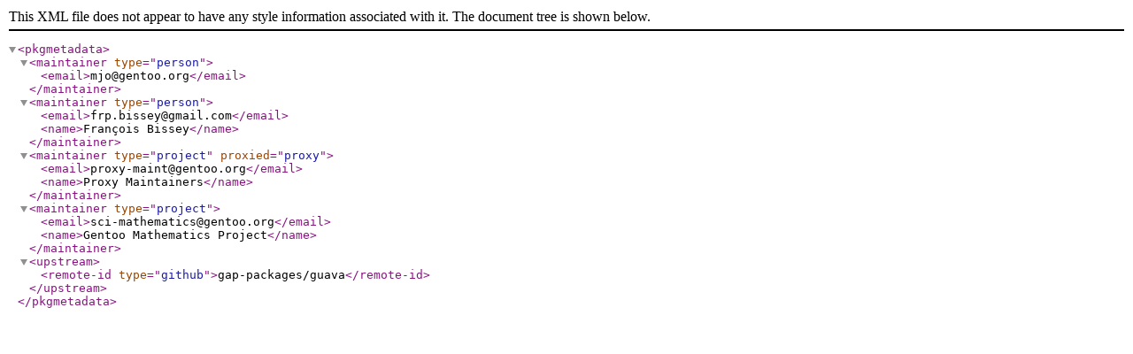

--- FILE ---
content_type: application/xml
request_url: https://ftp.rrzn.uni-hannover.de/gentoo-portage/dev-gap/guava/metadata.xml
body_size: 322
content:
<?xml version="1.0" encoding="UTF-8"?>
<!DOCTYPE pkgmetadata SYSTEM "https://www.gentoo.org/dtd/metadata.dtd">
<pkgmetadata>
  <maintainer type="person">
    <email>mjo@gentoo.org</email>
  </maintainer>
  <maintainer type="person">
    <email>frp.bissey@gmail.com</email>
    <name>François Bissey</name>
  </maintainer>
  <maintainer type="project" proxied="proxy">
    <email>proxy-maint@gentoo.org</email>
    <name>Proxy Maintainers</name>
  </maintainer>
  <maintainer type="project">
    <email>sci-mathematics@gentoo.org</email>
    <name>Gentoo Mathematics Project</name>
  </maintainer>
  <upstream>
    <remote-id type="github">gap-packages/guava</remote-id>
  </upstream>
</pkgmetadata>
